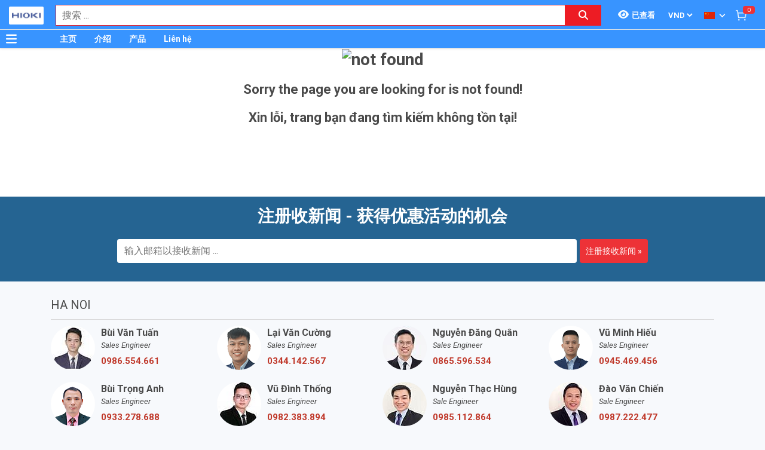

--- FILE ---
content_type: text/html; charset=utf-8
request_url: https://www.google.com/recaptcha/api2/anchor?ar=1&k=6Lfil7oZAAAAAFx8qwA8I6xaPn2yaVl_uKTPgmV8&co=aHR0cDovL2hpb2tpLnZuOjgw&hl=en&v=PoyoqOPhxBO7pBk68S4YbpHZ&size=invisible&anchor-ms=20000&execute-ms=30000&cb=nzy588yngjg2
body_size: 48727
content:
<!DOCTYPE HTML><html dir="ltr" lang="en"><head><meta http-equiv="Content-Type" content="text/html; charset=UTF-8">
<meta http-equiv="X-UA-Compatible" content="IE=edge">
<title>reCAPTCHA</title>
<style type="text/css">
/* cyrillic-ext */
@font-face {
  font-family: 'Roboto';
  font-style: normal;
  font-weight: 400;
  font-stretch: 100%;
  src: url(//fonts.gstatic.com/s/roboto/v48/KFO7CnqEu92Fr1ME7kSn66aGLdTylUAMa3GUBHMdazTgWw.woff2) format('woff2');
  unicode-range: U+0460-052F, U+1C80-1C8A, U+20B4, U+2DE0-2DFF, U+A640-A69F, U+FE2E-FE2F;
}
/* cyrillic */
@font-face {
  font-family: 'Roboto';
  font-style: normal;
  font-weight: 400;
  font-stretch: 100%;
  src: url(//fonts.gstatic.com/s/roboto/v48/KFO7CnqEu92Fr1ME7kSn66aGLdTylUAMa3iUBHMdazTgWw.woff2) format('woff2');
  unicode-range: U+0301, U+0400-045F, U+0490-0491, U+04B0-04B1, U+2116;
}
/* greek-ext */
@font-face {
  font-family: 'Roboto';
  font-style: normal;
  font-weight: 400;
  font-stretch: 100%;
  src: url(//fonts.gstatic.com/s/roboto/v48/KFO7CnqEu92Fr1ME7kSn66aGLdTylUAMa3CUBHMdazTgWw.woff2) format('woff2');
  unicode-range: U+1F00-1FFF;
}
/* greek */
@font-face {
  font-family: 'Roboto';
  font-style: normal;
  font-weight: 400;
  font-stretch: 100%;
  src: url(//fonts.gstatic.com/s/roboto/v48/KFO7CnqEu92Fr1ME7kSn66aGLdTylUAMa3-UBHMdazTgWw.woff2) format('woff2');
  unicode-range: U+0370-0377, U+037A-037F, U+0384-038A, U+038C, U+038E-03A1, U+03A3-03FF;
}
/* math */
@font-face {
  font-family: 'Roboto';
  font-style: normal;
  font-weight: 400;
  font-stretch: 100%;
  src: url(//fonts.gstatic.com/s/roboto/v48/KFO7CnqEu92Fr1ME7kSn66aGLdTylUAMawCUBHMdazTgWw.woff2) format('woff2');
  unicode-range: U+0302-0303, U+0305, U+0307-0308, U+0310, U+0312, U+0315, U+031A, U+0326-0327, U+032C, U+032F-0330, U+0332-0333, U+0338, U+033A, U+0346, U+034D, U+0391-03A1, U+03A3-03A9, U+03B1-03C9, U+03D1, U+03D5-03D6, U+03F0-03F1, U+03F4-03F5, U+2016-2017, U+2034-2038, U+203C, U+2040, U+2043, U+2047, U+2050, U+2057, U+205F, U+2070-2071, U+2074-208E, U+2090-209C, U+20D0-20DC, U+20E1, U+20E5-20EF, U+2100-2112, U+2114-2115, U+2117-2121, U+2123-214F, U+2190, U+2192, U+2194-21AE, U+21B0-21E5, U+21F1-21F2, U+21F4-2211, U+2213-2214, U+2216-22FF, U+2308-230B, U+2310, U+2319, U+231C-2321, U+2336-237A, U+237C, U+2395, U+239B-23B7, U+23D0, U+23DC-23E1, U+2474-2475, U+25AF, U+25B3, U+25B7, U+25BD, U+25C1, U+25CA, U+25CC, U+25FB, U+266D-266F, U+27C0-27FF, U+2900-2AFF, U+2B0E-2B11, U+2B30-2B4C, U+2BFE, U+3030, U+FF5B, U+FF5D, U+1D400-1D7FF, U+1EE00-1EEFF;
}
/* symbols */
@font-face {
  font-family: 'Roboto';
  font-style: normal;
  font-weight: 400;
  font-stretch: 100%;
  src: url(//fonts.gstatic.com/s/roboto/v48/KFO7CnqEu92Fr1ME7kSn66aGLdTylUAMaxKUBHMdazTgWw.woff2) format('woff2');
  unicode-range: U+0001-000C, U+000E-001F, U+007F-009F, U+20DD-20E0, U+20E2-20E4, U+2150-218F, U+2190, U+2192, U+2194-2199, U+21AF, U+21E6-21F0, U+21F3, U+2218-2219, U+2299, U+22C4-22C6, U+2300-243F, U+2440-244A, U+2460-24FF, U+25A0-27BF, U+2800-28FF, U+2921-2922, U+2981, U+29BF, U+29EB, U+2B00-2BFF, U+4DC0-4DFF, U+FFF9-FFFB, U+10140-1018E, U+10190-1019C, U+101A0, U+101D0-101FD, U+102E0-102FB, U+10E60-10E7E, U+1D2C0-1D2D3, U+1D2E0-1D37F, U+1F000-1F0FF, U+1F100-1F1AD, U+1F1E6-1F1FF, U+1F30D-1F30F, U+1F315, U+1F31C, U+1F31E, U+1F320-1F32C, U+1F336, U+1F378, U+1F37D, U+1F382, U+1F393-1F39F, U+1F3A7-1F3A8, U+1F3AC-1F3AF, U+1F3C2, U+1F3C4-1F3C6, U+1F3CA-1F3CE, U+1F3D4-1F3E0, U+1F3ED, U+1F3F1-1F3F3, U+1F3F5-1F3F7, U+1F408, U+1F415, U+1F41F, U+1F426, U+1F43F, U+1F441-1F442, U+1F444, U+1F446-1F449, U+1F44C-1F44E, U+1F453, U+1F46A, U+1F47D, U+1F4A3, U+1F4B0, U+1F4B3, U+1F4B9, U+1F4BB, U+1F4BF, U+1F4C8-1F4CB, U+1F4D6, U+1F4DA, U+1F4DF, U+1F4E3-1F4E6, U+1F4EA-1F4ED, U+1F4F7, U+1F4F9-1F4FB, U+1F4FD-1F4FE, U+1F503, U+1F507-1F50B, U+1F50D, U+1F512-1F513, U+1F53E-1F54A, U+1F54F-1F5FA, U+1F610, U+1F650-1F67F, U+1F687, U+1F68D, U+1F691, U+1F694, U+1F698, U+1F6AD, U+1F6B2, U+1F6B9-1F6BA, U+1F6BC, U+1F6C6-1F6CF, U+1F6D3-1F6D7, U+1F6E0-1F6EA, U+1F6F0-1F6F3, U+1F6F7-1F6FC, U+1F700-1F7FF, U+1F800-1F80B, U+1F810-1F847, U+1F850-1F859, U+1F860-1F887, U+1F890-1F8AD, U+1F8B0-1F8BB, U+1F8C0-1F8C1, U+1F900-1F90B, U+1F93B, U+1F946, U+1F984, U+1F996, U+1F9E9, U+1FA00-1FA6F, U+1FA70-1FA7C, U+1FA80-1FA89, U+1FA8F-1FAC6, U+1FACE-1FADC, U+1FADF-1FAE9, U+1FAF0-1FAF8, U+1FB00-1FBFF;
}
/* vietnamese */
@font-face {
  font-family: 'Roboto';
  font-style: normal;
  font-weight: 400;
  font-stretch: 100%;
  src: url(//fonts.gstatic.com/s/roboto/v48/KFO7CnqEu92Fr1ME7kSn66aGLdTylUAMa3OUBHMdazTgWw.woff2) format('woff2');
  unicode-range: U+0102-0103, U+0110-0111, U+0128-0129, U+0168-0169, U+01A0-01A1, U+01AF-01B0, U+0300-0301, U+0303-0304, U+0308-0309, U+0323, U+0329, U+1EA0-1EF9, U+20AB;
}
/* latin-ext */
@font-face {
  font-family: 'Roboto';
  font-style: normal;
  font-weight: 400;
  font-stretch: 100%;
  src: url(//fonts.gstatic.com/s/roboto/v48/KFO7CnqEu92Fr1ME7kSn66aGLdTylUAMa3KUBHMdazTgWw.woff2) format('woff2');
  unicode-range: U+0100-02BA, U+02BD-02C5, U+02C7-02CC, U+02CE-02D7, U+02DD-02FF, U+0304, U+0308, U+0329, U+1D00-1DBF, U+1E00-1E9F, U+1EF2-1EFF, U+2020, U+20A0-20AB, U+20AD-20C0, U+2113, U+2C60-2C7F, U+A720-A7FF;
}
/* latin */
@font-face {
  font-family: 'Roboto';
  font-style: normal;
  font-weight: 400;
  font-stretch: 100%;
  src: url(//fonts.gstatic.com/s/roboto/v48/KFO7CnqEu92Fr1ME7kSn66aGLdTylUAMa3yUBHMdazQ.woff2) format('woff2');
  unicode-range: U+0000-00FF, U+0131, U+0152-0153, U+02BB-02BC, U+02C6, U+02DA, U+02DC, U+0304, U+0308, U+0329, U+2000-206F, U+20AC, U+2122, U+2191, U+2193, U+2212, U+2215, U+FEFF, U+FFFD;
}
/* cyrillic-ext */
@font-face {
  font-family: 'Roboto';
  font-style: normal;
  font-weight: 500;
  font-stretch: 100%;
  src: url(//fonts.gstatic.com/s/roboto/v48/KFO7CnqEu92Fr1ME7kSn66aGLdTylUAMa3GUBHMdazTgWw.woff2) format('woff2');
  unicode-range: U+0460-052F, U+1C80-1C8A, U+20B4, U+2DE0-2DFF, U+A640-A69F, U+FE2E-FE2F;
}
/* cyrillic */
@font-face {
  font-family: 'Roboto';
  font-style: normal;
  font-weight: 500;
  font-stretch: 100%;
  src: url(//fonts.gstatic.com/s/roboto/v48/KFO7CnqEu92Fr1ME7kSn66aGLdTylUAMa3iUBHMdazTgWw.woff2) format('woff2');
  unicode-range: U+0301, U+0400-045F, U+0490-0491, U+04B0-04B1, U+2116;
}
/* greek-ext */
@font-face {
  font-family: 'Roboto';
  font-style: normal;
  font-weight: 500;
  font-stretch: 100%;
  src: url(//fonts.gstatic.com/s/roboto/v48/KFO7CnqEu92Fr1ME7kSn66aGLdTylUAMa3CUBHMdazTgWw.woff2) format('woff2');
  unicode-range: U+1F00-1FFF;
}
/* greek */
@font-face {
  font-family: 'Roboto';
  font-style: normal;
  font-weight: 500;
  font-stretch: 100%;
  src: url(//fonts.gstatic.com/s/roboto/v48/KFO7CnqEu92Fr1ME7kSn66aGLdTylUAMa3-UBHMdazTgWw.woff2) format('woff2');
  unicode-range: U+0370-0377, U+037A-037F, U+0384-038A, U+038C, U+038E-03A1, U+03A3-03FF;
}
/* math */
@font-face {
  font-family: 'Roboto';
  font-style: normal;
  font-weight: 500;
  font-stretch: 100%;
  src: url(//fonts.gstatic.com/s/roboto/v48/KFO7CnqEu92Fr1ME7kSn66aGLdTylUAMawCUBHMdazTgWw.woff2) format('woff2');
  unicode-range: U+0302-0303, U+0305, U+0307-0308, U+0310, U+0312, U+0315, U+031A, U+0326-0327, U+032C, U+032F-0330, U+0332-0333, U+0338, U+033A, U+0346, U+034D, U+0391-03A1, U+03A3-03A9, U+03B1-03C9, U+03D1, U+03D5-03D6, U+03F0-03F1, U+03F4-03F5, U+2016-2017, U+2034-2038, U+203C, U+2040, U+2043, U+2047, U+2050, U+2057, U+205F, U+2070-2071, U+2074-208E, U+2090-209C, U+20D0-20DC, U+20E1, U+20E5-20EF, U+2100-2112, U+2114-2115, U+2117-2121, U+2123-214F, U+2190, U+2192, U+2194-21AE, U+21B0-21E5, U+21F1-21F2, U+21F4-2211, U+2213-2214, U+2216-22FF, U+2308-230B, U+2310, U+2319, U+231C-2321, U+2336-237A, U+237C, U+2395, U+239B-23B7, U+23D0, U+23DC-23E1, U+2474-2475, U+25AF, U+25B3, U+25B7, U+25BD, U+25C1, U+25CA, U+25CC, U+25FB, U+266D-266F, U+27C0-27FF, U+2900-2AFF, U+2B0E-2B11, U+2B30-2B4C, U+2BFE, U+3030, U+FF5B, U+FF5D, U+1D400-1D7FF, U+1EE00-1EEFF;
}
/* symbols */
@font-face {
  font-family: 'Roboto';
  font-style: normal;
  font-weight: 500;
  font-stretch: 100%;
  src: url(//fonts.gstatic.com/s/roboto/v48/KFO7CnqEu92Fr1ME7kSn66aGLdTylUAMaxKUBHMdazTgWw.woff2) format('woff2');
  unicode-range: U+0001-000C, U+000E-001F, U+007F-009F, U+20DD-20E0, U+20E2-20E4, U+2150-218F, U+2190, U+2192, U+2194-2199, U+21AF, U+21E6-21F0, U+21F3, U+2218-2219, U+2299, U+22C4-22C6, U+2300-243F, U+2440-244A, U+2460-24FF, U+25A0-27BF, U+2800-28FF, U+2921-2922, U+2981, U+29BF, U+29EB, U+2B00-2BFF, U+4DC0-4DFF, U+FFF9-FFFB, U+10140-1018E, U+10190-1019C, U+101A0, U+101D0-101FD, U+102E0-102FB, U+10E60-10E7E, U+1D2C0-1D2D3, U+1D2E0-1D37F, U+1F000-1F0FF, U+1F100-1F1AD, U+1F1E6-1F1FF, U+1F30D-1F30F, U+1F315, U+1F31C, U+1F31E, U+1F320-1F32C, U+1F336, U+1F378, U+1F37D, U+1F382, U+1F393-1F39F, U+1F3A7-1F3A8, U+1F3AC-1F3AF, U+1F3C2, U+1F3C4-1F3C6, U+1F3CA-1F3CE, U+1F3D4-1F3E0, U+1F3ED, U+1F3F1-1F3F3, U+1F3F5-1F3F7, U+1F408, U+1F415, U+1F41F, U+1F426, U+1F43F, U+1F441-1F442, U+1F444, U+1F446-1F449, U+1F44C-1F44E, U+1F453, U+1F46A, U+1F47D, U+1F4A3, U+1F4B0, U+1F4B3, U+1F4B9, U+1F4BB, U+1F4BF, U+1F4C8-1F4CB, U+1F4D6, U+1F4DA, U+1F4DF, U+1F4E3-1F4E6, U+1F4EA-1F4ED, U+1F4F7, U+1F4F9-1F4FB, U+1F4FD-1F4FE, U+1F503, U+1F507-1F50B, U+1F50D, U+1F512-1F513, U+1F53E-1F54A, U+1F54F-1F5FA, U+1F610, U+1F650-1F67F, U+1F687, U+1F68D, U+1F691, U+1F694, U+1F698, U+1F6AD, U+1F6B2, U+1F6B9-1F6BA, U+1F6BC, U+1F6C6-1F6CF, U+1F6D3-1F6D7, U+1F6E0-1F6EA, U+1F6F0-1F6F3, U+1F6F7-1F6FC, U+1F700-1F7FF, U+1F800-1F80B, U+1F810-1F847, U+1F850-1F859, U+1F860-1F887, U+1F890-1F8AD, U+1F8B0-1F8BB, U+1F8C0-1F8C1, U+1F900-1F90B, U+1F93B, U+1F946, U+1F984, U+1F996, U+1F9E9, U+1FA00-1FA6F, U+1FA70-1FA7C, U+1FA80-1FA89, U+1FA8F-1FAC6, U+1FACE-1FADC, U+1FADF-1FAE9, U+1FAF0-1FAF8, U+1FB00-1FBFF;
}
/* vietnamese */
@font-face {
  font-family: 'Roboto';
  font-style: normal;
  font-weight: 500;
  font-stretch: 100%;
  src: url(//fonts.gstatic.com/s/roboto/v48/KFO7CnqEu92Fr1ME7kSn66aGLdTylUAMa3OUBHMdazTgWw.woff2) format('woff2');
  unicode-range: U+0102-0103, U+0110-0111, U+0128-0129, U+0168-0169, U+01A0-01A1, U+01AF-01B0, U+0300-0301, U+0303-0304, U+0308-0309, U+0323, U+0329, U+1EA0-1EF9, U+20AB;
}
/* latin-ext */
@font-face {
  font-family: 'Roboto';
  font-style: normal;
  font-weight: 500;
  font-stretch: 100%;
  src: url(//fonts.gstatic.com/s/roboto/v48/KFO7CnqEu92Fr1ME7kSn66aGLdTylUAMa3KUBHMdazTgWw.woff2) format('woff2');
  unicode-range: U+0100-02BA, U+02BD-02C5, U+02C7-02CC, U+02CE-02D7, U+02DD-02FF, U+0304, U+0308, U+0329, U+1D00-1DBF, U+1E00-1E9F, U+1EF2-1EFF, U+2020, U+20A0-20AB, U+20AD-20C0, U+2113, U+2C60-2C7F, U+A720-A7FF;
}
/* latin */
@font-face {
  font-family: 'Roboto';
  font-style: normal;
  font-weight: 500;
  font-stretch: 100%;
  src: url(//fonts.gstatic.com/s/roboto/v48/KFO7CnqEu92Fr1ME7kSn66aGLdTylUAMa3yUBHMdazQ.woff2) format('woff2');
  unicode-range: U+0000-00FF, U+0131, U+0152-0153, U+02BB-02BC, U+02C6, U+02DA, U+02DC, U+0304, U+0308, U+0329, U+2000-206F, U+20AC, U+2122, U+2191, U+2193, U+2212, U+2215, U+FEFF, U+FFFD;
}
/* cyrillic-ext */
@font-face {
  font-family: 'Roboto';
  font-style: normal;
  font-weight: 900;
  font-stretch: 100%;
  src: url(//fonts.gstatic.com/s/roboto/v48/KFO7CnqEu92Fr1ME7kSn66aGLdTylUAMa3GUBHMdazTgWw.woff2) format('woff2');
  unicode-range: U+0460-052F, U+1C80-1C8A, U+20B4, U+2DE0-2DFF, U+A640-A69F, U+FE2E-FE2F;
}
/* cyrillic */
@font-face {
  font-family: 'Roboto';
  font-style: normal;
  font-weight: 900;
  font-stretch: 100%;
  src: url(//fonts.gstatic.com/s/roboto/v48/KFO7CnqEu92Fr1ME7kSn66aGLdTylUAMa3iUBHMdazTgWw.woff2) format('woff2');
  unicode-range: U+0301, U+0400-045F, U+0490-0491, U+04B0-04B1, U+2116;
}
/* greek-ext */
@font-face {
  font-family: 'Roboto';
  font-style: normal;
  font-weight: 900;
  font-stretch: 100%;
  src: url(//fonts.gstatic.com/s/roboto/v48/KFO7CnqEu92Fr1ME7kSn66aGLdTylUAMa3CUBHMdazTgWw.woff2) format('woff2');
  unicode-range: U+1F00-1FFF;
}
/* greek */
@font-face {
  font-family: 'Roboto';
  font-style: normal;
  font-weight: 900;
  font-stretch: 100%;
  src: url(//fonts.gstatic.com/s/roboto/v48/KFO7CnqEu92Fr1ME7kSn66aGLdTylUAMa3-UBHMdazTgWw.woff2) format('woff2');
  unicode-range: U+0370-0377, U+037A-037F, U+0384-038A, U+038C, U+038E-03A1, U+03A3-03FF;
}
/* math */
@font-face {
  font-family: 'Roboto';
  font-style: normal;
  font-weight: 900;
  font-stretch: 100%;
  src: url(//fonts.gstatic.com/s/roboto/v48/KFO7CnqEu92Fr1ME7kSn66aGLdTylUAMawCUBHMdazTgWw.woff2) format('woff2');
  unicode-range: U+0302-0303, U+0305, U+0307-0308, U+0310, U+0312, U+0315, U+031A, U+0326-0327, U+032C, U+032F-0330, U+0332-0333, U+0338, U+033A, U+0346, U+034D, U+0391-03A1, U+03A3-03A9, U+03B1-03C9, U+03D1, U+03D5-03D6, U+03F0-03F1, U+03F4-03F5, U+2016-2017, U+2034-2038, U+203C, U+2040, U+2043, U+2047, U+2050, U+2057, U+205F, U+2070-2071, U+2074-208E, U+2090-209C, U+20D0-20DC, U+20E1, U+20E5-20EF, U+2100-2112, U+2114-2115, U+2117-2121, U+2123-214F, U+2190, U+2192, U+2194-21AE, U+21B0-21E5, U+21F1-21F2, U+21F4-2211, U+2213-2214, U+2216-22FF, U+2308-230B, U+2310, U+2319, U+231C-2321, U+2336-237A, U+237C, U+2395, U+239B-23B7, U+23D0, U+23DC-23E1, U+2474-2475, U+25AF, U+25B3, U+25B7, U+25BD, U+25C1, U+25CA, U+25CC, U+25FB, U+266D-266F, U+27C0-27FF, U+2900-2AFF, U+2B0E-2B11, U+2B30-2B4C, U+2BFE, U+3030, U+FF5B, U+FF5D, U+1D400-1D7FF, U+1EE00-1EEFF;
}
/* symbols */
@font-face {
  font-family: 'Roboto';
  font-style: normal;
  font-weight: 900;
  font-stretch: 100%;
  src: url(//fonts.gstatic.com/s/roboto/v48/KFO7CnqEu92Fr1ME7kSn66aGLdTylUAMaxKUBHMdazTgWw.woff2) format('woff2');
  unicode-range: U+0001-000C, U+000E-001F, U+007F-009F, U+20DD-20E0, U+20E2-20E4, U+2150-218F, U+2190, U+2192, U+2194-2199, U+21AF, U+21E6-21F0, U+21F3, U+2218-2219, U+2299, U+22C4-22C6, U+2300-243F, U+2440-244A, U+2460-24FF, U+25A0-27BF, U+2800-28FF, U+2921-2922, U+2981, U+29BF, U+29EB, U+2B00-2BFF, U+4DC0-4DFF, U+FFF9-FFFB, U+10140-1018E, U+10190-1019C, U+101A0, U+101D0-101FD, U+102E0-102FB, U+10E60-10E7E, U+1D2C0-1D2D3, U+1D2E0-1D37F, U+1F000-1F0FF, U+1F100-1F1AD, U+1F1E6-1F1FF, U+1F30D-1F30F, U+1F315, U+1F31C, U+1F31E, U+1F320-1F32C, U+1F336, U+1F378, U+1F37D, U+1F382, U+1F393-1F39F, U+1F3A7-1F3A8, U+1F3AC-1F3AF, U+1F3C2, U+1F3C4-1F3C6, U+1F3CA-1F3CE, U+1F3D4-1F3E0, U+1F3ED, U+1F3F1-1F3F3, U+1F3F5-1F3F7, U+1F408, U+1F415, U+1F41F, U+1F426, U+1F43F, U+1F441-1F442, U+1F444, U+1F446-1F449, U+1F44C-1F44E, U+1F453, U+1F46A, U+1F47D, U+1F4A3, U+1F4B0, U+1F4B3, U+1F4B9, U+1F4BB, U+1F4BF, U+1F4C8-1F4CB, U+1F4D6, U+1F4DA, U+1F4DF, U+1F4E3-1F4E6, U+1F4EA-1F4ED, U+1F4F7, U+1F4F9-1F4FB, U+1F4FD-1F4FE, U+1F503, U+1F507-1F50B, U+1F50D, U+1F512-1F513, U+1F53E-1F54A, U+1F54F-1F5FA, U+1F610, U+1F650-1F67F, U+1F687, U+1F68D, U+1F691, U+1F694, U+1F698, U+1F6AD, U+1F6B2, U+1F6B9-1F6BA, U+1F6BC, U+1F6C6-1F6CF, U+1F6D3-1F6D7, U+1F6E0-1F6EA, U+1F6F0-1F6F3, U+1F6F7-1F6FC, U+1F700-1F7FF, U+1F800-1F80B, U+1F810-1F847, U+1F850-1F859, U+1F860-1F887, U+1F890-1F8AD, U+1F8B0-1F8BB, U+1F8C0-1F8C1, U+1F900-1F90B, U+1F93B, U+1F946, U+1F984, U+1F996, U+1F9E9, U+1FA00-1FA6F, U+1FA70-1FA7C, U+1FA80-1FA89, U+1FA8F-1FAC6, U+1FACE-1FADC, U+1FADF-1FAE9, U+1FAF0-1FAF8, U+1FB00-1FBFF;
}
/* vietnamese */
@font-face {
  font-family: 'Roboto';
  font-style: normal;
  font-weight: 900;
  font-stretch: 100%;
  src: url(//fonts.gstatic.com/s/roboto/v48/KFO7CnqEu92Fr1ME7kSn66aGLdTylUAMa3OUBHMdazTgWw.woff2) format('woff2');
  unicode-range: U+0102-0103, U+0110-0111, U+0128-0129, U+0168-0169, U+01A0-01A1, U+01AF-01B0, U+0300-0301, U+0303-0304, U+0308-0309, U+0323, U+0329, U+1EA0-1EF9, U+20AB;
}
/* latin-ext */
@font-face {
  font-family: 'Roboto';
  font-style: normal;
  font-weight: 900;
  font-stretch: 100%;
  src: url(//fonts.gstatic.com/s/roboto/v48/KFO7CnqEu92Fr1ME7kSn66aGLdTylUAMa3KUBHMdazTgWw.woff2) format('woff2');
  unicode-range: U+0100-02BA, U+02BD-02C5, U+02C7-02CC, U+02CE-02D7, U+02DD-02FF, U+0304, U+0308, U+0329, U+1D00-1DBF, U+1E00-1E9F, U+1EF2-1EFF, U+2020, U+20A0-20AB, U+20AD-20C0, U+2113, U+2C60-2C7F, U+A720-A7FF;
}
/* latin */
@font-face {
  font-family: 'Roboto';
  font-style: normal;
  font-weight: 900;
  font-stretch: 100%;
  src: url(//fonts.gstatic.com/s/roboto/v48/KFO7CnqEu92Fr1ME7kSn66aGLdTylUAMa3yUBHMdazQ.woff2) format('woff2');
  unicode-range: U+0000-00FF, U+0131, U+0152-0153, U+02BB-02BC, U+02C6, U+02DA, U+02DC, U+0304, U+0308, U+0329, U+2000-206F, U+20AC, U+2122, U+2191, U+2193, U+2212, U+2215, U+FEFF, U+FFFD;
}

</style>
<link rel="stylesheet" type="text/css" href="https://www.gstatic.com/recaptcha/releases/PoyoqOPhxBO7pBk68S4YbpHZ/styles__ltr.css">
<script nonce="z42TILYZ52pyADl9Vp3mtw" type="text/javascript">window['__recaptcha_api'] = 'https://www.google.com/recaptcha/api2/';</script>
<script type="text/javascript" src="https://www.gstatic.com/recaptcha/releases/PoyoqOPhxBO7pBk68S4YbpHZ/recaptcha__en.js" nonce="z42TILYZ52pyADl9Vp3mtw">
      
    </script></head>
<body><div id="rc-anchor-alert" class="rc-anchor-alert"></div>
<input type="hidden" id="recaptcha-token" value="[base64]">
<script type="text/javascript" nonce="z42TILYZ52pyADl9Vp3mtw">
      recaptcha.anchor.Main.init("[\x22ainput\x22,[\x22bgdata\x22,\x22\x22,\[base64]/[base64]/[base64]/bmV3IHJbeF0oY1swXSk6RT09Mj9uZXcgclt4XShjWzBdLGNbMV0pOkU9PTM/bmV3IHJbeF0oY1swXSxjWzFdLGNbMl0pOkU9PTQ/[base64]/[base64]/[base64]/[base64]/[base64]/[base64]/[base64]/[base64]\x22,\[base64]\\u003d\x22,\x22YMOcQcOYwq5ISAvDkcKNOMOMCcO/wpHDvMK/[base64]/J2jCvX/[base64]/[base64]/DkcO8PsKhw7FLQmbCqDoKWMOiw5rCvMKLw7jCqsKHwq3CosOzNhzCtsK3bcKywpPCiQZPL8Okw5rCk8KWwrXCokvCr8OBDCZoXMOYG8KBUD5iWsOiOg/CgsKPEgQ7w58fcmlCwp/CicO5w6rDssOMTBtfwrI1w65kw7HDtRQCwqEowrjCosO/asKIw4jCoXDCosKBZDUZfMKkw7/CpWA0TxvDlEfDoyt0wp/DsMKOZE3CoBB0McOCwr/DhHnDq8Oqw4howol9BHw1K2RYw7/[base64]/DosKcG3FbwrPCrsOCwrXCrzTCusOFDT9WwppWUiEbw53DskhAwqRTw4MyScKNRWwPwoB8E8O2w58lCMKOwr3DlcOUwpAkwprDi8OVFMKfw6LCocO6C8O6esKmw7IuwrXDrBNpE3/CpBw9K0DDn8Kiw4/ChMOdwqrCtcOrwr/CjGJKw5LDg8Knw5XDkhpUPcOUehcgZRfDuWPDqHfCp8KvWMOXZQYOL8OPw5wNTMKPLsOYw64eAsKewofDqMKlwr4nRnMpWXMhwpPDvQwFQsKdf1LClsOJRFXDjw7CmsOtwqQuw7fDkMOVwrACbsKcw6wJwpbDp2/ChcOBw443UcOGbzLDusOKDilXwqFHYVHDkcORw5TCiMOIwowkRcO9JBwow6JSwpFqw5bCkGkGNsOcw43DusO+w77CkMKVwoHCtxoTwqPCqMO+w7d7AMKawop9wo/DkXvChMKlwr3Cq2ERw7pNwr/Cug3Ct8K5wpZ/ecO6w6PCpsOjbgnCpDVbwrjCmD9TMcOqwpYeAmXDucKbfk7Dq8OgcMK1EcOPOsKeFG/CvcOLwr/Cn8Kow7LCgTJPw4BCw49DwrkoTcOqwpcVIXvCpMOHYW/[base64]/CoX0UVwkiw4nDoMKpTcO0w6TDiMOGwpPDq8KNwoojwr9HGzxVYMOYwp7DlxAdw4/DjsKLS8Kkw6jDrsKmwrfDhsOLwpbDksKtwojCrxjDvnzCncKqwq1BIsOuwqQjGGjDsyMnAD/[base64]/[base64]/N8OJWcKvLcORw73DtDkDcMKwbWUJw5jCmEPCt8O0wr3CmhrDvwkNwpI9w4jCmHkBwoLClMKRwrLDi0PDuHLDux7ColQWw5/CrEwdG8KVWC/DpMO7AMK8w53CoBg9RcKqFGrChULDoBcaw6d/wr7CgibDm3PDulTCjhJaTcOydcKfCsOKYFbDgsOcwpxFwoLDs8OewqDCvcOywqXCr8OUwqrDssOfw4AOc35tS2/CgsOJEiFQwqYkw7wGwoPCmg3CjMO+LFrCkVDDnkrCqio6bg3CiB8OZT8cwpM+w7QjNy7DoMOpw5bDgcOXDB1Uw7ZcNsKEw5gVw518QMKkw5bCqDkWw6gUwqbDnBJNw59vw63Dng3DjFnCnsORw6fCksK7bcOxwo/DvVAhwrsQw5hhwp9jV8Odw5ZkC01uJyTDkCPCmcO9w7nCmDrDu8KNMAbDn8KTw73DlcOpw7LCvMKbwq4Ew4Y6wqVLJRhuw4U/wpo3w7/DmSPCgSBEHyUswpHDsDMuwrTDpMOAwo/Dog9taMKhw4cAwrDCqsO4S8KHEQjCrmfCo2rCsGIxw7pnw6HDrDZ7PMOvZ8KiKcKQw7xTZFN3MUDDrsKwBzknwp/CuwfCoBXCn8KNWMOPw69wwrRhwpZ4w4XCgwHDmx5kSTAKaEPCmAjDhhfDhDlKTsKSwo1pw7/Ci1fCqcKZw6bDj8KSaBfCusKLwrB7w7fCqcKTw6wuU8KkA8O+worDosKtw4lNw60OecKqwqPCg8OUI8K9w78/PsKVwpRUZRnDq3bDi8OZa8KzSsOfwrLDmDApQMO+c8Oewr8kw7wKw6oLw78+LsOgYFbDgVl9w7oyJFdEDEnCssKUwrYQS8Oxwr3DvcKNw5NUHR1+L8O+w4JNw4Z9A1wbZX7Cl8ObOE7DqcK5w4M/TGvDlsK5wpbCilXDvT/DkMKufGHDjCk2OBXDt8Ojw5nDlsKfT8OITHFSwr5/w4PCr8Omw7TDnRQfZnl3AB1ow751wowtw7AtWMKWwqZkwqcywrjCtcO1JMK0OBJaRSDDsMOzwpcUF8ORwpsgW8Oqwr5MHcOoKcOfa8OsXsK8wqHDpH7DpcKJaUZwecOtwph9wq/DrEV6WsOVwrkaJkHCgiQ9NgEaWhDCicK9w6HDlVzCt8Kfw54lw7pfwrssDcO5wokOw7s7w4zDlkV4K8Kdw6QBwosfwrbCrH9oN3/[base64]/wqnDksKDEsOvRsOTwo1+YcKCWcK9w6slwqTCgcOLw67DoXnDkMKaYhJDVMKfwrnDo8O1KsO5wpnClzgKw64Rw6xMwrXDqGrDjcKUaMO1WsKbYMOhHsOtOcOTw5XCiV/DnsK9w4zDp0nCmW/ChzrClhfDm8O4woduNsOrKcKRAsOcw4pCw41owrcnw6Jhw7gQwqQ1W2YZIsODw78Ww57CsFE3EjUYw5bChloFw40cw4M2wpXCq8OJw5LCsy98w4BOOcOwJMOwS8OxUMKyZh7CrUgaXjh+wpzCg8O4f8OSDAjDksKkXMOdw6d0woXCjynCj8O/wr3CvxPCuMKkwoHDkkHCimPCiMOYwoPDjsKdOMO6OcKNw6J/EMKNwp8iw4LChMKQc8OFwqrDolJ7wqLDgBsnwp57w6HCphIswqjDi8Oyw6l8HMOsf8OzcjTCshJzbGVvMMOoYcKVw5ouDWLDjRrCvGXDlcOaw6fDsgg5w5vDrWfCn0TCh8KFF8K4L8KIw63CpsOqCsKawpnCo8KlLMOFw4hzwpUZOMK3DMK2SMOsw44KWmDClMOxw7/[base64]/DjcO7w4gNw57CjWN5DMO1SMKvCGAKwpg8w4jDkMOgPsOxwq8Rw5Bbc8KWw7U8bjNLFcKCCsK0w6DDrMOnMsKHe2DDkkd4Fjo/XENfwo7ChMOcP8KNF8O0w7XCrRTDkWnCtiZCwqFjw4bDjWEPGSJsTMOQTgFYw7jCp3HClcOww4t6wo/CocKyw6/CkcK6w559wqLCpnQPw6LCj8KmwrPCjcOsw5zCqDBNwoQtw7rDpMOQw4zDjmvCrMKDw5BAGX84EGbCtWlBJU7DlDvDh1d1U8Kgw7DDpGTCggIYFMKRwoNLFsKJQR/DrcK+w7gua8OoeRfDsMO7w7rDm8KJwq/DjArCmndFeR8fw6vCqsO3FMKJdl16LMO5w4wlwoHCqMOdwr/Ct8KEwqXDuMKEUW/CgF0hw61Kw4PDusK/WxrDsWcdw7cMw67Dr8Kbw7bCrUNkwpDCgx5+wpBwVwfDhsKhw6TDksOSAicUTW5mw7DCmsOXOFzDtiRTw7XChX1Cwq3Dl8OwZknDmTDCrXjCiAXCn8KyYcK3wrkDHMKqQMOuw4cJRcKhwql/LMK8w6BTUxPClcKUJcO9w5x8w41PHcKUwqTDvMOswr3CrsO/[base64]/[base64]/Ciw/Cj8KIw69lGRDDpcKnw7DCjRNkYcKxw7PDiFHDpcK5w4gCw6BrORLCjMK/w43DiVTCnMKaWcO5OBFpwobCrTsRbipDw5F0wo7DlMONw5jDuMK5w6/DqlnDhsKyw54Rwp4Gw500QcO3w4HCnh/[base64]/w5nDm8KTw6fCpcOJEMKwUwhfw4zCgMKjw7V/w57DnzDCjMODwrnDs0vCrzjDgX4Mw73CnWV0wojCrzfDl0puwrTCvkfDhMOXT0PCjMKkwrFrJMK/[base64]/Cm0kDJkhkR14vwrHCoAjCgcOICRbCm8OtGxJawrx+wrQrw54jwrjDtENKw57CgELDnMOnf0jDswI9wq7Dlz05IgfDvgEMM8O5UnTDg1p0w5TCqcKsw4McNmjCgXI9BcKMLcO9wrHDnlHChl3DqMOnRsKwwpDCm8O/wqROGw/CqMK7RMK7wrRQDMOYw5kewq7Cg8KMHMKiw5kvw5s4YcO+VkbCrMO8wql1w5PCqMKaw4jDhcOpPQXDgcONHRLCp3bCh1HCksKvw58oYsOzeDdPDDd8ZFQ7w5/Clxcqw5TCsFzDkcO0wqY2w7TCpS0ZeAHCu0pgRxDDjRwOwokyBy3DpsOYwr3CsR5aw4hbw6HDlcKqw5nCp3LClsKZw7kHwrDCisO9OsKQJA8rw5MSHMKxWcKJXQd+SsOnwrTCtzfCmV9Iw6oSHsKrw5HCmMOHw6hobsOSw7zDnHLCkWwUc3cBw5kkUG/[base64]/Ci8K3w4TCicKWw5jDnHtQwrEUPCjCt8K+w4JHCcKwfC9Jw7g7Z8OWwoHCjkM1wqLCpCPDsMOCw6obOBbDgMKzwo08XSvDusOpHMKOaMOSw4EWw4cHLFfDscO0PMKqGsO5KCTDg0Aww4TCm8OWCl7Ch0/CoAl1w57CtC5OJMOBM8O/wqLCjUQCwqPDj0nDr2vDulDDv1jDohTDhcKyw4oSScOMIXLCrWbDosOqT8OND3rDn1zDvWPDjx/CqMOZCxtowo53w7nDgMKnw4rDqT7CgsO/w4PDkMO4VzfDoyfDkMOjO8OkcsONRMKzSMKuw6vDu8Oxw7FAcGXCrybCh8Otb8KTw6LCkMOzH0YJBcOnw6poLBxUwqh9LCjCqsOdOsK5wrscWcKxw4IQworDicKywr/ClMOKwpjDscOXUgbCqXwnw6zDrQXDq3TCgsK/JMOqw7VYG8KCw7BdS8OYwppTe2E2w45VwoPCt8Khwq/Dl8OeRVYBWsO2woTCl2DClMOEasK9wrDDi8OTw6vCtTrDmsOYwpBbCcOLHkIjO8OkCnHDl1h8ecOhLsOnwpo4JMO2wqXCuwYJCgMAw5oJwr/DicObwr/[base64]/EmEmKcKDKMOFH2wcwo/Dm8KpE8OnYhEFw6rConnCi2hSIcKXWzEQwp3CgsKfw5PDoER7wpQqwqbDsibCqiHCtcOHwqTCuCt5ZsK3wo7CrgjCuzw7w7J5wr/DmcOxDjpIw60GwqvDgsO3w55SAlLDpsOrOcONIMK7NmISbSMTGcOFw5Y4ChDCjcKlQ8KLOMKpwrjCnsOOwqV9LMK3JsKbOF96dcKpAsKFGMKlwrUVOsOTwpHDjsO2Vk7DjX/DjMKCH8Kawokaw6PDlsOmw6zCvcKfI1rDjsOnK0vDnMKXw77Ci8K+aTbCjsKmUsKiwrkPwrzCg8KiZUrCvWZGOMOEwqXChh3DpDx/NFTDlsO+fWbChiPCg8OGCgkAS2vDuzfDisKyWzPCqlzDi8O6C8O5w6QXw6bDncOBwo9lw63CtQFYwqjCkDnCgiHDk8OSw6w/aRLCn8Kaw77Cpj3DsMKPG8OBwo0SL8OWAXzCm8KNwo7DnEbDnGJKwpx+HlUtb0MBwrsDwpTCs0IJBsO9w6onaMK4w6vDlcOtwrbDvV9Xwq4EwrAIwqphFzHDhSZNfMKGwrPCmz7Dkz8+BUXCj8KkDcKbwprCnivCgFgRw6A1woTCvnPDlF/CncO+PsOgwo8VCgDCncOgNcOZc8OMfcOFVsO4P8Klw6LCp39Zw5BOJXUBwpJ/woMfKHUGBsOJB8K1w4rDvMKcC1LCrhwVeDLDogXCqhDCgsKOY8OTdXvDhRxhdsKCwrDDvcOOwqFrdn84wpM9eD/CpFFhwpJ/w5lhwrrClFnDvcONwp/Dv1/DpzFmwq3Di8O+WcOLFEDDlcKHw6N/wp3DunFLdcK2H8K/[base64]/[base64]/CpQLChMKBNcOxw4rDjX7DjQ/DkFlBL8OVw7bCjRpdAlXDg8KKGMKlwrwowrRZw5fCpMKiKGchIW9ZN8KofMKBLcO4RMKhWhFwUTRywoFYDcKMfcKhVcOSwq3DhMO0wqYiworCrjYDwptrw5vCjsOZfcOSCBwnwo7ClUcxXVYfPRQTwphwSMOswpLDgCnDsH/Cgm0eM8OtGcKHw4TDqMKXW03DrcKyeSPDo8OKGcOHLBEwOsObwqvDrMK0w6fCkX3DscOfJcKIw6TDqcKOYsKAOcKzw6hQTUgWw5TCknrCpMOGcEPDkFXCrUQYw6zDkRkTC8K+wpTCkUfCojVkw5pMw7PCiEvCmR/Dil/DtMKmBsOvw69Ec8O8ZGDDu8OEw6XDrF0gB8Okw5TDiEnCln9gOMKKbXXDm8KQcgTDsz3Dh8KkTsOnwotnWwHCvjjCqBoew47ClnXDusO4wohKOW1CZkYbCj4QGsOcw7kfYHbDpcODw7jDiMOtw4jCi2PDhMKrwrLDt8KFw55RPX/DujQkw7XDlsO+NsOOw4LDshbChG81w7cvwqY3XcOJw43DgMO4QyQyAWPDg21UwqTDhsK7wrxcV2DDlGQzw4U3b8OjwpzChEM1w4lUf8OnwrwEwr4qey9lwpIOMF0BUDXDlcO1woMHw43CrQd/CsK6OsKRwptFKCbCrwASw4IHE8OEwrB3PhzDkcKEw4B9aEoWw6jCrFIBVGRYw65MaMKLbcOCKlBTfcOKBAjCn0DDvjJ3PgJzCMOHwqfDuxRYw6IQWUIAwrkiZFrCogvDhMOdYlweSsOEA8KFwqFmwrTCtcKMUG19w5rCmA9pwrkbe8OQej5jYCJ9AsKLw7/DkMKkwrfDi8O7wpR5wrxWFznCvsOANnvCjTQcwpp5U8KTw6nDjcK4woHDlcOcw50Ewq0tw4/DlcKVBcKqwrfDj3JZF0zCosOfwpdpw7E9w4kWwrHCrRMeYiBYDGxWRcK4IcOISMK5wqnCmsKlTcKNw7Vswot3w7MVKifDrhc4fy/CiFbClcKow6LChF0SWMK9w4nCj8KIWcOHw4zCv1NEw5nCg2Ipw458e8KNCULDvGttH8OIf8KdWcKVw68Rw5gubMOcw4nCisO8cADDiMK/w5DCtMKow5liw7AvV30Fwr3DtWYHasKWWMKSAsOCw6kVAj/CmVN8HUx1wp3CpsKBw5pQSMKSDC1nIQIaUMObTjgxOcOvUMOLF3pDYMK1w5/CqsOVwofCmsKrWhXDrsO7wr/CmTdAw4VZwp3DqSbDiX/ClsONw4vCp0BYdkRqwrhcCCnDplDCvGd/[base64]/CvsKjOhk0LMOGw4jDncK0w7TCucO2c2nCtlvCgsOpRsKyw4xnwrDCncOcw55Zw65KYQMiw5/CqcO9AsOgw7hAwrXDt3fDkxTCvcOtw5nDnMOCd8K6wp42wqrCn8Olwo1KwqXDvgDDmjrDlDEYwpbCiEXCshhQRsKlW8O6w4V2w7bDmMO2bsOmCVFQScOvw7jCq8O+w5HDr8K8w5fChMOzG8KEYBfCtWPDicObwonCv8Kmw7TCicKCDMOjw6EqUWdkHVDDssO/PMOAwq4vw6cFw7zDlMK9w6kVwr/DpsKaS8Odw7tsw6seKMO/UAfCrnDCnVxSw6nCosK/NyXCk3FNMWrCqMKTb8OQw4p/[base64]/w4saD8OIwqsPSGrDoUHCu0jDswfDozUbw4wgT8ONw4cDw4wxNWjCksOVV8K3w6vDkkfDvi5Qw4jDsEnDkFHCjMO7w4XCtW87IGjDicKWw6B2wp1zUcK5PXXDocKFwoDCtTU0LE/DrcOOwql7P2bCj8OBw7pbwq3DpcKNI1xCGMKOw49Mw6nDrcOwDcKiw4DCkcOHw6N9RVNIwp7CtBvCg8KEworCnMKmcsO+w7bCqy1Ww77Ctzw0woDClmgNwrMcwonCg2JrwqoXw5zDk8OwYxrCtHDCrQ7DtV4ww7nCiULCuwPCtl/CqcKpwpbCgWYXKcKawpbDihQUwpTDoUbClGfDjcKnQcObYW7ChMOew6rDqnvCrxw3wq1mwrjDq8KQMcKBWsOyXcOqwp5lw5wvwqgCwq44w6LDklbDrsKpwo3DsMKHwofDmcOow5kRPw3DriR5w7w/bsODwr1iTcOIQzxUwooowp1ywoXDgVDDqjDDqRrDl1AcZiB9A8K/YR3ClcOow7l3JsOUX8OUw4rCiHrDh8OXVsOsw71CwrMUJiQ2w6dwwq0zH8O3ScOpWFJUwoHDuMONw5TCmsOSFsOLw7rDj8OvHMK3H0vDpSfDpSTDvWrDqMOGwqXDrcOTw6/[base64]/CtjEdwqTCtsOYFcOywrI1VMK5w6ZjJsKdw4oWAcKXNsOKYSBIwqnDoznDqcO2BcKFwo7CiMOawq5qw4XCvUjCgMOtw4vCgAXDncKmwrc3w6HDvg5Cw6lwG1/[base64]/ClMKYwqpnPsOSwr/DsBA3w4dzSF/Dk1Yvw5kVDgEQBDPDuX4YHEBPwpR6w5V2wqLDkMO9w7rCpX/Dvj9mwrLCnGRMdBPCmMOURCUVw65aGAzCusOiwpfDrHnCicKHwqJmw7zDocOnC8Kqw6grw47DvMOvQ8KwCcKgw4XCqD/CncO2YsKPw7Rrw7QBbsOHwoBewqIEwr3Dlx7DqDHDlgZCOcK5asKZdcKnw7YMHGNTIMOrSQDCqn09DMKiw6ZrOB5qwpfDlEXCqMK3b8OVw5rDoHXDgcOfwq7Cj0MXw7/[base64]/[base64]/DkW1Lw701PFg0wofClx4wPTdYw4zDjVRKfkHDn8KlUjbDl8KpwoUewolEOsOZWj1NeMO4QHtHw6Alwp9zw6DClsOxw4Msajx6wrIjLsOMwr/DgWU7bkcSw6YJVHLDssK1w5hcwqYOw5LDjsKOw6Rswp9fwpfCs8KGw6zCulbCocKUSTJnLgRywpRwwqlyUcOvw57Dl1EaCE/DnsKTwpkewroIKMOvw61DRC3CuD0IwqsVwrzCpCvDoBU/[base64]/DlRrDisKRWsOjXWgHClXDmzPCmcKgX8KAF8KfZm1LQSVqw54Sw5nCgMKQF8OHLcKAw7hTdA5Xwq9yATHDjhdzTHTDtyPDm8K/woHCtsKnw59sAnDDv8K2w7bDhWEBwoc4LMKOwqTDjR3CpD8SNsOcw7gnGVo2J8OPLsKeIA3DmwPCpik7w4/[base64]/Dq24MASPChcKhw7zClcK1PhV3ZjE2aMKxw6zCrsKiw7rCglTDvyPDpcKaw57DmXNqRMOvQMO7amJtfsOTwp0WwoY/TXHDusOgSAVaLMOmwrHCkQU9w4ZqFl1jRlbCtGnCjsK+w6rDusOkGFXDn8Krw4LDpMKzPC9MNEbCqsO4WVjCtx00wrlCwrBUNWzDkMOsw6t8PEVFKMKmw7ZHI8Ksw6ZBMGRZKDPDh3c1QMK6wqtnw5HCunnCucO1wqdLdMK8b1h/AGoCwoDDscOhecKww5TCngBbUEvCimgaw45Ww5rCo1pqQz5swofClAUdSHQhA8OXG8Ogw4sZw6PDhELDlDdQw63DrTAwwo/[base64]/w5JGw6RGIsOrYsK2w6BHw6zCsiBLAxAPN8OUXyN6QcKgL2TDjRp5EnscwoTCk8OOw4jCqcO1aMOJIcKgc0Ebw6ljwpTChF8wOMOZW0PDoynDnsKKNTPDuMORDMO5RC1/LsOXA8OZF1LDuBU+woMZwqN+XMOuwpjDgsKbwqDCm8KSw6E9wqw5w5/Cn1jDjsKYwrbCvzXChsOAwq8UQ8KbHx3CpcOxKMOsT8OVwqfDoADCiMK5N8K2FR12w7fDlcKFw4AEHsK7w7HCgDrChsKgPMKBw4VSw7PDsMOcwqLDhTwnw5Ziw7DDnMO+JsKKw6/CpcK8YMO5NQBdw5xDwp57wq7DjH7CjcOCKj80w7nDncOgeREVw4LCqMK/w4Iowr/DvcOFwpPDpzM5UErDjhouwrjDisOgQwDCnsO4cMKeNMOTwrXDhS1JwrfCukwoC3zDgsOyV1ZTaiFWwopcw5VJCsKXcsKVdCc1IyHDnsKzVT0Fwo4Jw45KHMOIU14pwpzDrSVuw5jCu2YEwonCgcKlUSBxemgaISMbwr/Dq8O7wrNNwo3Di3DDpMKjPcKpGVLDjMKZZcKQwofCn0fCr8OORsKPTXjCoQPDqcOzCS7ClDrCocONW8K1GVIheEBOJ3LCvsOcw74GwpBREiRkw7/CisK0w4nDqsKxw5jDkAojJcOqIAbDn1Rcw4/ChsOjdcOCwrrCuS/Dj8KWwpl3H8K/w7fDoMOafgFWQMKiw5nCkEEXWx9iw73DpsKww7dLZyPCq8Osw77DjMK+w7bDmAtdwqhtw7TDtk/Dl8OqXSxNAjEzw51oR8Kgw61EdlbDh8KywpvCjWMfOsOxFsOFw5B8w6BEPsKKMWbDqjU3UcONw4tCwrU9WXFIw4cTSXHDtC/DhcKyw7FRNMKJXEbDqcOOw5zCp0HCkcOIw4DCu8OTGcO/BWfCucKnw6TCoCMcX0nDlELDog3Dm8KWdnd3fsOTEsOcN2wIKjQMw5ZVYkvCp3ZuC1NyI8ONBhvDisOzwofDoHcfLMKLEQHCsBvDhMOuIGhYw4NpHFfCjlcSw5/DkxDDqMKuVSLCqcOGw587HsOtNcO/bHXChgUlwqzDvzTCg8KVw7LDiMKXGkZQwp9Pwq4yKsKSBcONworCoXxIw7PDszdAw57DnhnCl1c6wok2ZcOJU8K6wokWFTrDthgYKMK+I2TCh8KlwpFYwohSwq8TwoDDhsKJwpHClXDDs0psIMO1TWF/RUnDsl1Ww7DCrwzDsMOWFxR6w5szOBx8w4/Dl8K1E1LCthYNT8ODd8KpU8KOdsKhwqh3wr/[base64]/CrnPDn8KoH8O8PcOXVWbDmSXCjzzDjlJAwqZyZsO5QMKRwpDDiEsyayjCpcKiHDRHw45ewpgmw5MYeDZ+wpgIbF3CrHnDsHNZwpDDpMKtwrpJwqLDnMOmYCw/[base64]/DgMK+YsKPwo8+wrTClzHDhy5iJAllDmPDtsOoKxLDlsK0OMOMdk9Ab8KGwrZuWcKcw65kw7nCuDfCnsKeLU3CrRvCtXrDrsKywp1XZsKMwr3Dl8OkO8Kaw7nDs8OSwo18wrDDosO2FCQzw4TDulY0QS/CrsOrNcKkKSosZsKkEcO4Zk42w6MvGDvCtTvDpFHCv8KtMsO4K8Kxw6BIdm5pw5F/P8OTckkEDCrCncOCwrIxG0ZrwrhdwpzDsSHCrMOcwoTDumoYEQtxcipIw6h7wqIGw7YfFcKMXMO2UMKZZXw+awnDrHY2QMOKek82wovDt1ZKwqzDjhXCrHbDosOPwqLCuMOrZ8OrTcO1HE3DgErDo8Otw47DncKcEyfCr8KvbMKFworCszfDjsO/EcKFT0BgMS8NF8OfwqTCtEzCocO1PcO4wpPChBfCkMKJwqlnw4Qhw6lHZ8KtFj/[base64]/DtWspwqzDvAvDizENd8ObwqA4wrFZw73CscOfw4TCm1MhdyTDgcK9V3l1J8KOw5MGOVfCuMO5w6XCsjtDw5EiQGRAwq8Mw5rDusK9wpchw5DCssOiwrN3w5Mjw6JcJhvDqRZDBx9cwpEEW3J2WMK0wrrDowV2bykcwq3DgsKJGAIiPGkGwrDDrMK1w6jCtsOSwr0Iw7/DvMKdwpVSWMKdw5/[base64]/CssKIw7soaULCvi4hw74Dwq/Cp8KHwp8IHCpMwqwxwq/[base64]/clDCu1XDmU3CkMOnH8OBe8OuwpxUL8K1Q8KHw5IPwqPDhghRwqcpDsOAw5rDscKDWsKwVcOPZVTCisKlQsOkw6Nmw4xOEz8He8Kawr7Co07DmEnDvW7DnMOWwodzwpxwwq/Cj15FFxp7w7tQbhjCpgc5ZD3DmkrCljYWWjQOWXTCp8OdDsO5WsOdwpzCig7Dj8KVHsOnwr4WfcOVek/DoMKvGGJtHcOPEw3DiMOTWhrCp8Kmw7DDl8OTEcKnFsKdSgJ9QSzCisKgJC3DncOCw4vCgcKrb3/[base64]/bsKeEsOIH8Kww7lLw6I5w4/Cl8KHwo5jSMKew4TDvWZoecKqwqR/[base64]/[base64]/Dj0LCr8KmEcO3woDCoMKsw4NnBgkow6BcXSPDjsKxw41mPDXDjBPCssKFwqdEWCgNw4XDphoCwp0WHwPDusKbw63CrmVhw5lDwq7Dvy/[base64]/wpJQwr7ClMKqw5dQwrhTw4M5w7vDpCJXw4MVwogpw5IDYsO3XMOSdcKww7oWNcKGwrVWf8O0w4sUwqJvwrQ2w6LCusOkEsO/[base64]/CuWnDsEnDlUhQAMOIW0kuZ8KWwofCjcKeS37CoyrChSLCjMKEw5lnw4phOcOtwqnCrsO3w4h4wrB5LMKWChlcwroOf0fDhsOmZMOkw5vDj1EJBh7DpwrDrcKPw6/ChsOIwqLCrRd9w5jDrWvDlMOyw5YVw7vCikVSCcKZGsK2wrrCksOpc1DCqnlNwpfCs8Ogw7Bzw7rDoE/DisKGVSExPC8jKyweRMOlw5DDrXwJNMOBw4AYOMK2VkzCh8OiwojCr8ObwpJ5QV4KFykTQUk3T8Oww7B9LwvCtMKCDcKww59KZ3nDklTDiXPCi8KHwrbDtWFncnQPw7VdCw/Cjh51wql9EcKUw4vChkLDvMOBwrJJwpTCr8O0f8KgW2PCtMOWw6vDg8OgA8OYw57Cn8KDw59UwqE4wpYywofCn8KHwoo7wo3DlsOYw6DDixoZOsOyYcKjHEXDmzQVw4fCpicJw6zDtXRlwrdGwrvCtxbDoztcUsKVw6lcJMOsKMKHMsKzwrAyw5DCuD/Cm8OnPxc3NxjDp33ChxhzwpJ0QcONMEJ3MMOBwqvCrz1uwqB4w6TChw1IwqfDqlIKIUDCgMOHwpEaQsOWw5zCjcO2wrVTLXDDiWM0EXFeNMO8IkVgcWLCtcOPbDVpfn5Jw4TCi8OQwofCu8OtdXwPfMKJwpM8wqs+w4fDk8K5YxfDvD9nXcOYAjnCg8KaOx/Dk8OKBsKRw65QwrrDthLDn3fCtyXClnPCt0PDvsOjNB5Rw4Z0w7dbKcKic8OVHA5UPhTCtD7DlUvCkHXDo1jCksKnwoANwpzCoMKqCVXDpy/Ct8KvIzHCpl/Dt8K3w4QOFsKfQnY4w4HCq2TDlxHDpcKVRMKiwozDlS5FYl/[base64]/DnMKDLyZEJMKzGMKMwpt1eAPDjH3ChH8uw7EJdWDDucO/woPDuy/[base64]/Cs0MJdzVGw7hLBMKcw7FZAMO7w7nDtFfClgAfw7LDmEhYw6tkAi5Bw4TCucOSKCLDk8KjFsO/T8OqbMOkw4HCrGDDiMKfXcO9NmrDhTrCnsOGw6rCqChKcMOUwppZEFxvYWDCnmAldcKRw656woUBJWDCi2fCs0oIwpJzw7nDssOhwqDDv8OFDiNfwpQ2PMKwZE1VIV7CiGhnVxVfwrwpfVpLVBNNXV4VIXUNwqg+F3/ChcOYeMOSwqLDiV/DtMOaDcOGfWJYwp/Ds8KFTjk3wrosR8Kdw67CmwHDi8OXKSDCuMOKw5zCqMKgwoImwpbCiMKbcUgbwp/Ct27ChljCgF0WFBgNVysMwojCp8Owwqgaw6LCt8KnQVnDucK5ZxTCrEvDozHDogMIw6Irw5/ChBRrw5zCgCRSI1DCknUQVWDCqxk9w6LDqsO6HMOew5XCl8K3H8OvEcKXw64hwpJpwqvCh2DCnQsTwpDCrwlcwq7CuinDmMOuCcO8fnFLK8OkZhc6woHCmsO6w55BA8KORm7CtB/DsjbDmsK3KRVIc8O7wpDCiljCtcKiworDv3IUS27CjcO5wrPCsMOxwpTChhppwpTCk8OTwqVOw6cPw64QB387w5nDgsKoPADDv8OafyrDq2rCk8OyfWBUwphAwrpDw4t4w7/DmQJNw7I6LMOXw4wxwr/DiyVJQsKGwrzDgMK/BcOFVFdWeV9ELQTCvsK8HcOzLMKuw50easOuAcOQacKAG8KWwrLCpxHDqwNvYTzCmsOFWjDDlMK2w6rDncODAQ/Cn8OTYwtbWU7Cv1dHwrHDr8KPasOFUcKGw4HDrSbCoj9Yw4HDjcKWJSrDjnIIfjzCsmoMXzxoTVjCk3F0wrBJwoRDW1FfwotOCcKvdcKsfcOSwrvCp8KXw7zCv17DgW1kw6VLwq8WCCnDh0rCpRcHKMOAw50xcFnCmsKNecKeKMORa8KRFsOjw57Djm/Cq1vDhW90OsKLZ8Oba8Kgw4treRJ0w65/OT1WHsOaSCwfAMK5fF0pw77Cnw8uYgtAEsO5wp5YalrCrsONKsObwq3Drj0TacKLw7gZcMOxICgJwpJAfWnDmMOsdsK5woLDlGnCvTEvw6NjW8KswrPChk1mXcONwpNFCsOIwrJfw6jCiMKGSR/[base64]/w6tMwqfCuzFiXX7CrUoTwolXwptfWncgH8KhwqHChsKtwr12wqfDicKQDDPCp8OwwpVawrjDj0LChMOdMgvCh8Ohw71xwqUUwpzCnsOtwpo1w7/[base64]/Dp01BwqzDu1x1d3TDpsOYB2kANcO7KMOxw40wSCjCjsOoH8KEVwnDnwbCkMKTw4HDp0NVw6d/wpdOwoXCuyXCjMKlDk4Jwq0Bw73DtMK6wqnCg8OIwqpsw6rDrsKNw4/DkcKKwovDogPCq15UAjohwrrDvsOgw7MGRkEcREbDtCIdM8Kdw7IUw6HDscKiw4LDtsO6w4A9w4cKAMO9wr8fw4lCKMOswrnCrELCusOnw73DucOHLMKrc8O0wpRdAMKXXMOUV2jCj8K9w7DDsTfCs8KJwp4XwqPCk8KWwoXCtFFEwobDq8O8N8Oka8OgIcOmPcO/w5JbwoLCmMOow5DCpcOcw7HCnsOyZcKNw4otwpJSP8KUw6cJwrPDjkAvR1Exw5J2wohVPD5ZQsOAwpjCosOnw57Cni/ChSAwKsKcW8OmVcO4w5nDgsObTzXDu25ZGQjDuMKoH8OXO3oJTsOZI3rDrcKFLcKawrDCrsOUGcKGw6/DqUXDjybChXzCp8OWw4/DhcK/IXENAmlpPBPClMOlwqXCrsKNwobCr8ObXMKSITlxIHw1wpR5J8OENhXDnMKfwoctw6TCmkY/wozCqsKxwo/CqyTDn8K4w6bDocOvw6BFwol7LsKKwrPDkMK3H8OwLMKwwpvCr8O8J1PCh2/CqmHCh8KWw4JTAxxZLMOqwqI9JcKlwrfDvsOsMzXDt8O3UcOJwrjClMKBSMKsGRgaQQLDjcOvXcKHYEYMw5DChz4BNcO0DS5twpvDm8KNTH/ChcKAw6llI8Kwf8OowokTw69ve8Ogw4wTKhhBbAYtV1/[base64]/Cr8Knw7VUbcKURsO/[base64]/[base64]/DtRrCtcOMDGZqAMOmTcKrP0lPw6lHwpJdw7I7wrFqwobCkjLClsOVeMONwo1mw5jDp8KWKcKqw6TDjiB5VUrDqTXCmsKFLcK3DsKcGhBNw4E5w7rDiHgkwo/DuCdlZcO6cUrCrcOrD8O+ZmVWNMKWw4E2w50ww6fDlzrDsgdAw7wcYHzCpsOKw4/[base64]/Cu8Onw7vDoMOHwrLCtmzCocKyWsOrMcKewprCsMK2w4LCvMKFw6zCo8KNwrJUZjc8woHCiEbCqgRGZ8KTT8KGwpbCisKCw6tswpjCkcKhw7YFQgdmIw5Iwppjw4HDvMODTsKHBynDjsKDwrfCgcKYKcKgRsKdA8KkIMO/fiHDpFvCownDtXvCpMO1DUzDoHTDncKcw48Pwq7Ciihwwq/Cs8ORY8KzPX1NdQ4Mw6xqEMOewqfDtSYBK8KSw4Mrw5YFTmnCg2tRUGk7B2vCtXBPaBzDhjXDgXh4w4bDj0tkw5XCrcK2U2RHwpvCisKyw4Ntw5B/wr5UVsO+w6bChBfDg1XCiGBFwq7Ds1bDjcK+wrY8w7oqesKSw63ClMO/[base64]/DxFdw4QqV07CkBjDrBgvGMOXRsKow4vDnkHDlcOzw5LDiEPDlnHDqAXCpMK0w5gyw6E8AwA7c8KWwoXCnyzCu8OewqfCtSdcMVVGbRTDtktuw7TDmwZZwrVHB1vCnMK2w4jDl8OCVX/Doi/Cp8KXDMOUBHgmwobDlMOIwozDqHI+XcKqKcOHw4XCu2LCuxvCsWzChWLCtQZQNcKWLXZpPzsQwpVNdcOOw4wRRcK5dRI2bXfDtgjCjMOjAgfCrRI+GcKwN0HDrcOCN0rDhMOXQcOtASoZw4nDhcOSezPCusOXNWXDrEV/wrN9wr0pwrwkwp8LwrcLYzbDlynDo8OBKXgJejDCvsK3wpEUJlvClcOPcwLDsxnDvcKVMcKbHsK2GsOpwrFOw6HDn1/[base64]/[base64]/[base64]/wq3DpRrDqsOdHxTChzHCp8KrOADDnMOqZcONw5PCusOOwocgwrh4WXDDusOSYCIWwrfCqgrCqEXDtFU0FXVQwq3CpUg/I2rCjkbDlcKaczN6wrV9G1dmWMKiAMOpNXbDpGfDkMKpwrERw5lQKkZ8w6Jhw6TDowLDrmcYBMKXLGcJwo4Te8KHNcOUw5/CtypHw6lMw4TCnmXCkWnDisOtNlzDphHCrnF+w6MpQzTDl8KQwpE0IMOnw6fDsljClFLCpDlJXcObWMK9c8OvIwMqCVFMwrtuwrDCtRExPcO+wrXDiMKMwrARWMOgBMKOw4gww4kgEsKlwofDgS/DrzfDtsORLg7DqsK2V8Knw7fCo38bGyTDhRDCvsORw6lcJ8OzEcOswqxzw6xwb0jCh8OFOsKgFQFWw7zDjVFYw5gkUnzDnwl9w6YhwoN6w50pbTvCgwrCqMO2w73DpcKdw6DCtl/CgsOhwo0fwotkw4kJIcK8Y8O9fMKVbDvCp8OBw43DrzjCtsK+wpwpw6/Cr3zDq8K3wrjDr8OwwoLCm8O5TMK7d8OUW053woUAwospEkHCqg/CpF/CksK6w5JAesKtZ0oHwpxHLMOKHisXw4bCgsOew7TCs8Kcw7sjYcO8wpnDqT/Dk8OdeMOBMxHCm8O2ajbCi8KEw6RWwr3CpMOXwpApFCbCt8Kkcicqw7TCjQ5Ow67CjgZ9U3I/w4FPwq4XSMK+WCrDm3vDu8KkwrXDsy0Ww4rDvcKKwpvCusOjV8KieU7CuMOJw4bCt8OlwoV6wqnCrHgneWQuw6zDicKRfx8UK8K3w5hGdl7CnsKzEETCiXtBwr0XwqdBw4ZTNDY3wqXDhsKdU3nDllYswq3ClgtydsKyw5XCnMKzw6h/w4IweMOEM3/CvR7CkVQHH8Ocwp0Dw5rChgpYw6s3VsOxw7zCuMK+LxnCv3FAwpTDqWVqwpo0Wl3DlnvDgMKUw4PDgHvCnC3ClihiccOhwpLCjMKewqrCsyk7wr3Ds8KNeH3CpsOzw6jCqsORSRQOwpXCtQ0RJlwLw5zDh8O1wovCslt5LXLDgyLDu8KcRcKtEWRjw4/DicK7BMKywpdhw6hNw4rCkGrCnkMfGSLCgsKAXcKQwoAsw4nDiUDDnX8xw6jCojrCmMOHIXoeAwwASm3Dl1lWw63Dlk3DmcO9w67CrjXCgMO9S8KxwoHCmsOQPcOXKh/DuioifcOCQ1rDmsOiZsKqKsKbwpnCqcKGwpQIwrrCokDClilVZHtaQ07DqBrCv8O6fMKXw7rDksKYwqLDjsO0wpVvcXozPkojSyQYa8O4w5LCgSHDuQgNwrFpwpXDvMKtw6c8w6HCn8KMaAA3w60jVsOefwzDtsOjBsKfQREIw7TDgVPDtsO9VWsd\x22],null,[\x22conf\x22,null,\x226Lfil7oZAAAAAFx8qwA8I6xaPn2yaVl_uKTPgmV8\x22,0,null,null,null,1,[21,125,63,73,95,87,41,43,42,83,102,105,109,121],[1017145,304],0,null,null,null,null,0,null,0,null,700,1,null,0,\[base64]/76lBhnEnQkZnOKMAhnM8xEZ\x22,0,1,null,null,1,null,0,0,null,null,null,0],\x22http://hioki.vn:80\x22,null,[3,1,1],null,null,null,1,3600,[\x22https://www.google.com/intl/en/policies/privacy/\x22,\x22https://www.google.com/intl/en/policies/terms/\x22],\x227UJK1FRZZvLb2E4y/CimO++KflrKyV6yU6wSoRt9P4Q\\u003d\x22,1,0,null,1,1769232395345,0,0,[138],null,[78,43],\x22RC-vLymogK5Gmg_Sw\x22,null,null,null,null,null,\x220dAFcWeA7vVxd8xhdTU5NRiRbu3vV2vGs1otjwtLMTrSNjwLXL3pus2WxO6Plzc_sHlhyOne3peNt6PcGzJWT-SpZ8xFUUTV1jKA\x22,1769315195166]");
    </script></body></html>

--- FILE ---
content_type: text/plain
request_url: https://www.google-analytics.com/j/collect?v=1&_v=j102&a=194829226&t=pageview&_s=1&dl=http%3A%2F%2Fhioki.vn%2Fzh_TW%2Ffuootechfcf-100-fuootech-fcf-100-chi-xin-shi-you-jing-hua-qi-10000-l-hr-hioki-130896%2Fpr.html&dp=%2Fzh_TW%2Ffuootechfcf-100-fuootech-fcf-100-chi-xin-shi-you-jing-hua-qi-10000-l-hr-hioki-130896%2Fpr.html&ul=en-us%40posix&dt=Hioki%20-%20EMIN%20Vietnam&sr=1280x720&vp=1280x720&_u=YADAAEABAAAAACACI~&jid=367350947&gjid=1382097560&cid=2017738089.1769228794&tid=UA-6754166-14&_gid=1334476356.1769228795&_r=1&_slc=1&gtm=45He61m0n81WFLJK7Bv832255236za200zd832255236&gcd=13l3l3l3l1l1&dma=0&tag_exp=103116026~103200004~104527906~104528501~104684208~104684211~105391252~115938465~115938469~116682875~116988315~117041588~117042506&z=725761006
body_size: -448
content:
2,cG-QNTN0Y3Q42